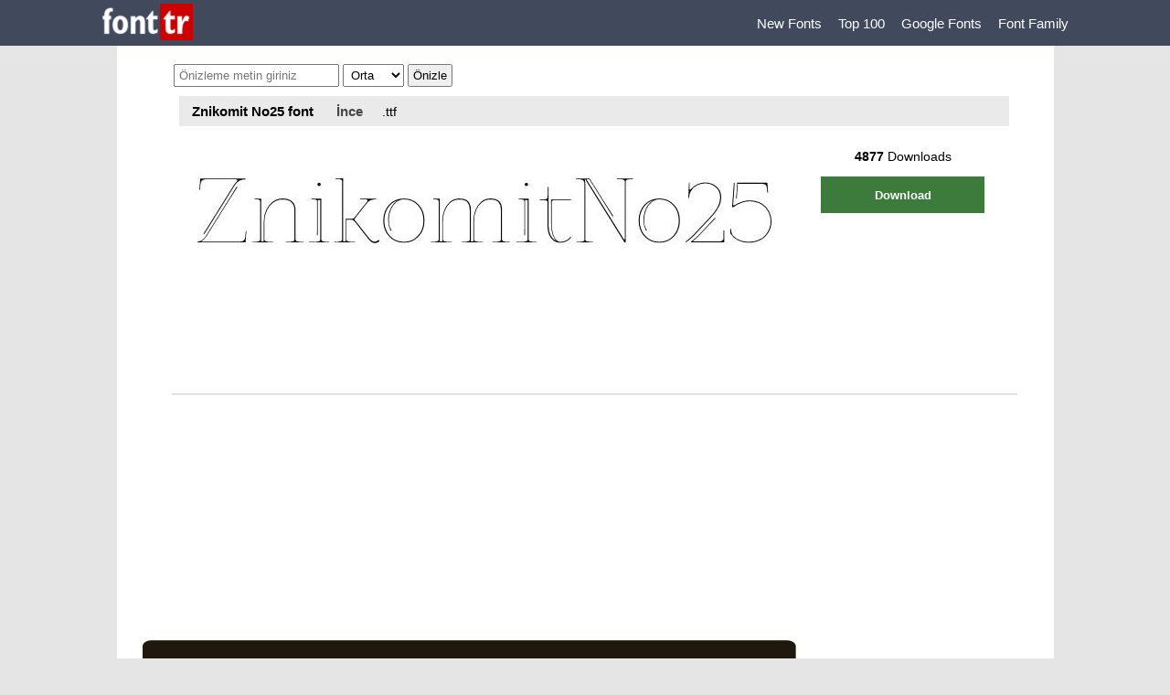

--- FILE ---
content_type: text/html; charset=utf-8
request_url: https://www.fonttr.com/znikomitno25-font
body_size: 10176
content:
<!DOCTYPE html>
<html lang="tr">
<head>
    <meta charset="utf-8" />
    <meta name="viewport" content="width=device-width, initial-scale=1.0">

    <title>Znikomit No25 font - Font Tr</title>
    <link href="//www.googletagservices.com" rel="dns-prefetch">
    <link href="//www.googletagservices.com" rel="preconnect">
    <link href="//www.google-analytics.com" rel="dns-prefetch">
    <link href="//www.google-analytics.com" rel="preconnect">
        <link rel="canonical" href="https://www.fonttr.com/znikomitno25-font" />
            <meta name="description" content="Znikomit No25 font İnce yazı tipi Znikomit No25  font stili font download." />
            <meta name="keywords" content="Znikomit No25, Znikomit No25 font, Znikomit No25 font download, Znikomit No25 t&#252;rk&#231;e fontmeta nametwitterdescription contentZnikomit No25 font İnce yazı tipi Znikomit No25  font stili font downloadmeta nametwitterimage contenthttpswwwfonttrcomimagesopengraph-fonttrpng" />
    <meta property="og:site_name" content="Font Tr - Yazı Tipleri"><meta property="og:url" content="https://www.fonttr.com/"><meta property="og:title" content="Znikomit No25 font - Font Tr"><meta property="og:description" content="Znikomit No25 font İnce yazı tipi Znikomit No25  font stili font download."><meta property="og:image" content="https://www.fonttr.com/images/opengraph-fonttr.png"><meta property="og:image:width" content="1200"><meta property="og:image:height" content="630"><meta property="og:image:type" content="image/png"><meta property="og:type" content="website"><meta name="twitter:card" content="summary_large_image"><meta name="twitter:title" content="Znikomit No25 font - Font Tr">
    <link href="/Content/css?v=kCtpduNmMIuXrPOFoXXPuP-4YP_GxxMuOleGzGsjA6E1" rel="stylesheet"/>

</head>
<body>
    <header>
        <div class="menu">
            <a href="/" class="logo" title="Font Tr - Yazı Tipleri"><img alt="Font Tr - Yazı Tipleri" src="/images/fonttr-logo.png" width="99" height="40" /></a>
            <nav>
                                  <a href="/new-fonts" title="New Fonts">New Fonts </a>
                <a href="/top-100-fonts" title="Top 100">Top 100 </a>
                <a href="/google-fonts" title="Google Fonts">Google Fonts </a>
                <a href="/font-family" title="Font Family">Font Family </a>

                
            </nav>
        </div>
    </header>
    <div class="body01">
        

<form action="/znikomitno25-font" method="post"><input name="__RequestVerificationToken" type="hidden" value="dL35zc3XGeL2aF0Asf5diwj8ecrfdxzvdZ7OX9ltj8IcaLAPj1TK6UQXRQXp2Zzik07mFPr4pvLdxWk0DN7x9Ddigky0Tzm8ty_UvtedAbk1" />            <section class="fontOrta">
                <div class="oniz">
    <input name="oniz" id="oniz" type="text" placeholder="Önizleme metin giriniz" value="" />

    <select id="fontSz" name="fontSz">
        <option value="30">Küçük</option>
        <option value="60" selected>Orta</option>
        <option value="85">Büyük</option>
    </select>
    <input id="Button1" type="submit" value="Önizle" />
    <span class="cookSl">X Önizleme Kapat</span>
</div>
                <div class="fntLst01">
                    <div class="sonE"><h1>Znikomit No25 font</h1><a title="İnce" href="/category/19/ince-font">İnce</a><span>.ttf  </span></div>
                    <div class="fntLst03" style="background:url(/yone/fontsim/ZnikomitNo25.jpg);">
                        <div class="fntSag">
<span><b>4877</b> Downloads</span><a class="down" href="/yone/down/znikomitno25.zip" role="button" rel="nofollow">Download</a>
                        </div>
                    </div>
                </div>
                    <div class="fntKar">   </div>
                <div class="fontAcik">

<p><img loading="lazy" src="https://www.fonttr.com/yone/resimler/63d6ca94d61.png" alt="" /></p>                    <h1>ZnikomitNo25 font</h1><img loading="lazy" alt='znikomitno25 font' src='/yone/prev/znikomitno25.jpg'/><img loading="lazy" alt='znikomitno25 font big' src='/yone/prev/znikomitno25-b.jpg'/><img loading="lazy" alt='znikomitno25 font text' src='/yone/prev/znikomitno25-text.jpg'/><img loading="lazy" alt='znikomitno25 font 1' src='/yone/prev/znikomitno25-1.jpg'/><h2> Znikomit No25 font zip file contents</h2><table><tr><th><strong>Font Name</strong></th><th><strong>Date</strong></th><th><strong>File Size</strong> </th></tr><tr><td>ZnikomitNo25.otf</td><td> 2012-11-22 </td><td> 501 KB </td></tr><tr><td>ZnikomitNo25-specimen.pdf</td><td> 2012-08-22 </td><td> 574 KB </td></tr><tr><td>OFL_License.txt</td><td> 2012-08-22 </td><td> 4 KB </td></tr></table>                    <hr />


                    <img loading="lazy" src="/yone/fontharf/ZnikomitNo25.jpg" alt="Znikomit No25 font" />
                    <hr />
<h3>Font Details</h3><p>Copyright (c) 2012, gluk (gluksza@wp.pl | www.glukfonts.pl),<br>with Reserved Font Names Znikomit and ZnikomitNo25.<br><br>This Font Software is licensed under the SIL Open Font License, Version 1.1.<br>This license is copied below, and is also available with a FAQ at:<br>http://scripts.sil.org/OFL<br><br><br>-----------------------------------------------------------<br>SIL OPEN FONT LICENSE Version 1.1 - 26 February 2007<br>-----------------------------------------------------------<br><br>PREAMBLE<br>The goals of the Open Font License (OFL) are to stimulate worldwide<br>development of collaborative font projects, to support the font creation<br>efforts of academic and linguistic communities, and to provide a free and<br>open framework in which fonts may be shared and improved in partnership<br>with others.<br><br>The OFL allows the licensed fonts to be used, studied, modified and<br>redistributed freely as long as they are not sold by themselves. The<br>fonts, including any derivative works, can be bundled, embedded, <br>redistributed and/or sold with any software provided that any reserved<br>names are not used by derivative works. The fonts and derivatives,<br>however, cannot be released under any other type of license. The<br>requirement for fonts to remain under this license does not apply<br>to any document created using the fonts or their derivatives.<br><br>DEFINITIONS<br>"Font Software" refers to the set of files released by the Copyright<br>Holder(s) under this license and clearly marked as such. This may<br>include source files, build scripts and documentation.<br><br>"Reserved Font Name" refers to any names specified as such after the<br>copyright statement(s).<br><br>"Original Version" refers to the collection of Font Software components as<br>distributed by the Copyright Holder(s).<br><br>"Modified Version" refers to any derivative made by adding to, deleting,<br>or substituting -- in part or in whole -- any of the components of the<br>Original Version, by changing formats or by porting the Font Software to a<br>new environment.<br><br>"Author" refers to any designer, engineer, programmer, technical<br>writer or other person who contributed to the Font Software.<br><br>PERMISSION & CONDITIONS<br>Permission is hereby granted, free of charge, to any person obtaining<br>a copy of the Font Software, to use, study, copy, merge, embed, modify,<br>redistribute, and sell modified and unmodified copies of the Font<br>Software, subject to the following conditions:<br><br>1) Neither the Font Software nor any of its individual components,<br>in Original or Modified Versions, may be sold by itself.<br><br>2) Original or Modified Versions of the Font Software may be bundled,<br>redistributed and/or sold with any software, provided that each copy<br>contains the above copyright notice and this license. These can be<br>included either as stand-alone text files, human-readable headers or<br>in the appropriate machine-readable metadata fields within text or<br>binary files as long as those fields can be easily viewed by the user.<br><br>3) No Modified Version of the Font Software may use the Reserved Font<br>Name(s) unless explicit written permission is granted by the corresponding<br>Copyright Holder. This restriction only applies to the primary font name as<br>presented to the users.<br><br>4) The name(s) of the Copyright Holder(s) or the Author(s) of the Font<br>Software shall not be used to promote, endorse or advertise any<br>Modified Version, except to acknowledge the contribution(s) of the<br>Copyright Holder(s) and the Author(s) or with their explicit written<br>permission.<br><br>5) The Font Software, modified or unmodified, in part or in whole,<br>must be distributed entirely under this license, and must not be<br>distributed under any other license. The requirement for fonts to<br>remain under this license does not apply to any document created<br>using the Font Software.<br><br>TERMINATION<br>This license becomes null and void if any of the above conditions are<br>not met.<br><br>DISCLAIMER<br>THE FONT SOFTWARE IS PROVIDED "AS IS", WITHOUT WARRANTY OF ANY KIND,<br>EXPRESS OR IMPLIED, INCLUDING BUT NOT LIMITED TO ANY WARRANTIES OF<br>MERCHANTABILITY, FITNESS FOR A PARTICULAR PURPOSE AND NONINFRINGEMENT<br>OF COPYRIGHT, PATENT, TRADEMARK, OR OTHER RIGHT. IN NO EVENT SHALL THE<br>COPYRIGHT HOLDER BE LIABLE FOR ANY CLAIM, DAMAGES OR OTHER LIABILITY,<br>INCLUDING ANY GENERAL, SPECIAL, INDIRECT, INCIDENTAL, OR CONSEQUENTIAL<br>DAMAGES, WHETHER IN AN ACTION OF CONTRACT, TORT OR OTHERWISE, ARISING<br>FROM, OUT OF THE USE OR INABILITY TO USE THE FONT SOFTWARE OR FROM<br>OTHER DEALINGS IN THE FONT SOFTWARE.<br></p>                                        Znikomit No25 font download, Znikomit No25 font.
                </div>
            </section>
</form>
    </div>
    <aside class="reklam04_1 "></aside>
        <aside class="reklam05_1"></aside>

    <footer>
        <p>&copy; 2026 - hızWeb</p>
<p>Sitemizdeki fontlar ücretsiz free open type listesinden oluşmaktadır. Fontların telif hakları tasarımcılarına aittir. Sorumluluk son kullanıcıya aittir. Telifler kullanılan mecralara göre değişkenlik göstermektedir. Listemiz bedava ve demo dosyalardan oluşmaktadır.</p>

    </footer>
   

    
</body>
</html>
